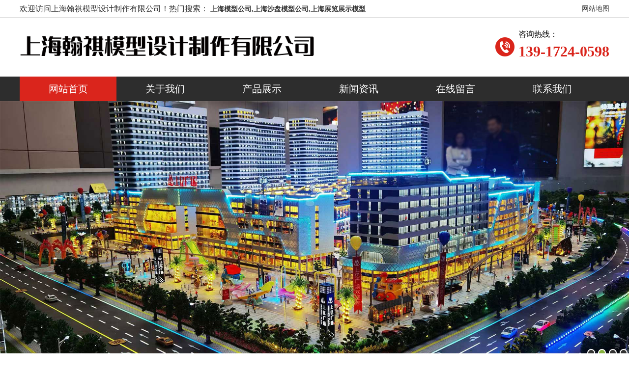

--- FILE ---
content_type: text/html; charset=utf-8
request_url: http://shhqmx.com/tell.php
body_size: 4525
content:
<!DOCTYPE html PUBLIC "-//W3C//DTD XHTML 1.0 Transitional//EN" "http://www.w3.org/TR/xhtml1/DTD/xhtml1-transitional.dtd">
<html xmlns="http://www.w3.org/1999/xhtml">
<head>
<meta http-equiv="Content-Type" content="text/html; charset=utf-8" />
<meta name="viewport" content="width=600px, user-scalable=no">

<title>上海翰祺模型设计制作有限公司-联系我们</title>
<meta name="description" content="上海翰祺模型设计制作有限公司是一家专业的上海沙盘模型公司,提供上海展览展示模型,城市规划沙盘模型,建筑模型,产品模型,数字沙盘模型,工业厂房模型,机械设备模型,房地产销售沙盘模型,场景模型制作,一体化展厅设计制作等产品,经验丰富,为您打造精准模型制作,欢迎来电咨询" />
<meta name="keywords" content="上海模型公司,上海沙盘模型公司,上海展览展示模型,上海城市规划沙盘模型,上海建筑模型,上海产品模型,上海数字沙盘模型,上海工业厂房模型,上海机械设备模型,上海房地产销售沙盘模型,上海场景模型制作,上海一体化展厅设计制作" />
<link type="text/css" href="./css/style.css" rel="stylesheet">
</head>

<body>
<section class="top">
    <div class="width">
        <div class="fl">欢迎访问上海翰祺模型设计制作有限公司！</div>
        <div class="remen fl">热门搜索：
         <h1 style="display:inline-block;"><a href="./index.php">上海模型公司,上海沙盘模型公司,上海展览展示模型</a></h1>
        </div>
         <div class="fr">
            <a href="./sitemap.php">网站地图</a>
        </div>
        <div class="clear"></div>
    </div>
</section>

<section class="width head">
    <div class="fl logo"><img src="./img/logo.png" alt="上海翰祺模型设计制作有限公司"></div>
        <div class="fr logo_tel">
      <p>咨询热线：<span>139-1724-0598</span></p>
    </div>
    <div class="clear"></div>
</section>
<nav class="nav">
    <ul class="width breadcrumbnav">
        <li>
           <a href="./index.php">网站首页</a>
        </li>
                <li>
           <a href="./about.php">关于我们</a>
        </li>
                <li>
           <a href="./product.php">产品展示</a>
        </li>
                <li>
           <a href="./news.php">新闻资讯</a>
        </li>
                <li>
           <a href="./messagess.php">在线留言</a>
        </li>
                <li>
           <a href="./tell.php">联系我们</a>
        </li>
                 </ul>
</nav>

<!-- banner -->
  <link rel="stylesheet" type="text/css" href="./css/banner1.css"/> 
<div class="mio-banner">
  <div id="slideBox" class="slideBox">
    <div class="bd">
      <div class="tempWrap" style="overflow:hidden; position:relative;">
        <ul>

                   <li><a><img src="../file/16863065214.jpg"></a></li>
                   <li><a><img src="../file/16863064361.jpg"></a></li>
                   <li><a><img src="../file/16863065133.jpg"></a></li>
                   <li><a><img src="../file/16863065062.jpg"></a></li>
                 </ul>
      </div>
    </div>
    <div class="hd">
      <ul>
        <li class=""></li>

      </ul>
    </div>
  </div>
</div>
    <script src="./js/TouchSlide.1.1.js"></script>
<script type="text/javascript">
TouchSlide({ 
    slideCell:"#slideBox",
    titCell:".hd ul", 
    mainCell:".bd ul", 
    effect:"leftLoop", 
    autoPage:true,
    autoPlay:true, 
});
</script>
<style>
#sub{ padding:40px 0;}
#crumbs{ font-size:14px; margin-bottom:20px;}
#crumbs a{ color:#666;}
#sub .sub_left{ float:left; width:260px;}
#sub .sub_left .sub_product{ border:1px solid #e2e2e2; background:#fdfdfd; margin-bottom:20px;}
#sub .sub_left .sub_product h1{ background:#f2f2f2; margin:0; font-size:20px; color:#0f1e64; padding:10px 0 10px 30px;}
#sub .sub_left .sub_product li{ list-style:none; padding:10px 0; padding-left:40px; font-size:12px; line-height:200%; border-top:1px #e2e2e2 solid;}
#sub .sub_left .sub_product li a{ color:#333;}
#sub .sub_right{ float:right; width:calc(100% - 310px);}
#sub .sub_right .sub_title{ font-size:30px; color:#333; padding-bottom:5px; margin-bottom:5px; font-weight:600; border-bottom:1px solid #333;}
#sub .sub_right .sub_text{ line-height:200%; font-size:14px; color:#444;}
#sub .sub_right .sub_img{ float:left; width:calc(100% / 3 - 20px); margin:10px;}
#sub .sub_right .sub_img img{ width:100%; height:220px; object-fit:cover;}
#sub .sub_right .sub_img p{ text-align:center; font-size:14px; line-height:200%;}
#sub .sub_right .sub_img p a{ color:#333;}
#sub .sub_right .page{ font-size:14px; margin-top:40px;}
#sub .sub_right .page a{ float:right; margin-left:20px;}
#sub .sub_right .sub_new{ margin:10px 0; padding:10px 0; border-bottom:1px solid #f0f0f0;}
#sub .sub_right .sub_new .p1{ font-size:14px; font-weight:600; line-height:200%;}
#sub .sub_right .sub_new .p1 a{ color:#333;}
#sub .sub_right .sub_new .p2{ font-size:12px; line-height:200%;}
#sub .sub_right .sub_new .p3{ font-size:12px; line-height:200%; overflow: hidden;text-overflow: ellipsis;display: -webkit-box; -webkit-line-clamp: 2;-webkit-box-orient: vertical;}
#sub .sub_right .sub_tel{ font-size:14px; line-height:200%;}

@media screen and (max-width: 980px) {
#crumbs{ font-size:18px;}
#sub .sub_left{ display:none;}
#sub .sub_right{ width:100%;}
#sub .sub_right .sub_text{ font-size:18px;}
}
</style>


<div id='sub'>
<div class='width'>

<div id='crumbs'><a href='./index.php'>首页</a> > <a href='./tell.php'>联系我们</a></div>

<div class='sub_left'>

<div class='sub_product'>
<h1>服务项目</h1>
<li><a href='./zlzs.php'>上海展览展示</a></li>
<li><a href='./dcxssp.php'>上海地产销售沙盘</a></li>
<li><a href='./ghmx.php'>上海规划模型</a></li>
<li><a href='./symx.php'>上海商业模型</a></li>
<li><a href='./szsp.php'>上海数字沙盘</a></li>
<li><a href='./gymx.php'>上海工业模型</a></li>
<li><a href='./qygbmx.php'>上海区域挂壁模型</a></li>
<li><a href='./stmx.php'>上海山体模型</a></li>
<li><a href='./hxmx.php'>上海户型模型</a></li>
<li><a href='./famx.php'>上海方案模型</a></li>
<li><a href='./cjmx.php'>上海场景模型</a></li>
<li><a href='./cpmx.php'>上海产品模型</a></li>
<li><a href='./gjmx.php'>上海古建模型</a></li>
<li><a href='./sjmx.php'>上海水晶模型</a></li>
<li><a href='./mzmx.php'>上海木质模型</a></li>
</div>

<div class='sub_product'>
<h1>最新发布</h1>
<li><a href='./show.php?id=145'>上海沙盘模型这些细节问题要注意-上海沙盘模型公司</a></li>
<li><a href='./show.php?id=144'>上海机械设备模型沙盘的重要作用-上海机械设备模型</a></li>
<li><a href='./show.php?id=143'>上海数字沙盘模型应用广泛-上海数字沙盘模型设计</a></li>
<li><a href='./show.php?id=142'>上海城市规划沙盘模型制作时需注意的细节问题</a></li>
</div>

<div class='sub_product'>
<h1>联系方式</h1>
<li><a>网址：shhqmx.com</a></li>
<li><a>联系人：徐先生</a></li>
<li><a>手机：13917240598</a></li>
<li><a>地址：上海市嘉定区尚学路99号C区2楼</a></li>
</div>

</div>
<div class='sub_right'>

<p class='sub_title'>联系我们</p>

<p class="sub_tel">公司名称：上海翰祺模型设计制作有限公司</p>
<p class="sub_tel">联系人：徐先生</p>
<p class="sub_tel">电话号码：13917240598</p>
<p class="sub_tel">公司地址：上海市嘉定区尚学路99号C区2楼</p>

</div>

<div class='both'></div>
</div></div>

﻿<div class="f_link width">
    友情链接： 
<a href="http://www.hnmzfzs.com" target="_blank">喀什集装箱安装</a>
</div>
<div class="f_link1 width">
    企业分站：<p id="fzwz">
<script>
    let fenzhan=eval(["shhqmx","com"]);
    console.log(fenzhan);
  let fzwz = document.querySelector('#fzwz');
    if(fenzhan.length == 3){
fzwz.innerHTML = `<a  style="color: #333;" href="http://shsh.com.com/" target="_blank">上海</ a>
<a  style="color: #333;" href="http://.com.com/" target="_blank"></ a>
<a  style="color: #333;" href="http://jss.com.com/" target="_blank">江苏</ a>
<a  style="color: #333;" href="http://zjs.com.com/" target="_blank">浙江</ a>
<a  style="color: #333;" href="http://hpq.com.com/" target="_blank">黄浦区</ a>
<a  style="color: #333;" href="http://xhq.com.com/" target="_blank">徐汇区</ a>
<a  style="color: #333;" href="http://cnq.com.com/" target="_blank">长宁区</ a>
<a  style="color: #333;" href="http://jaq.com.com/" target="_blank">静安区</ a>
<a  style="color: #333;" href="http://ptq.com.com/" target="_blank">普陀区 </ a>
<a  style="color: #333;" href="http://hkq.com.com/" target="_blank">虹口区</ a>
<a  style="color: #333;" href="http://ypq.com.com/" target="_blank">杨浦区</ a>
<a  style="color: #333;" href="http://pdd.com.com/" target="_blank">浦东</ a>
<a  style="color: #333;" href="http://mhq.com.com/" target="_blank">闵行区</ a>
<a  style="color: #333;" href="http://bsq.com.com/" target="_blank">宝山区</ a>
<a  style="color: #333;" href="http://jdq.com.com/" target="_blank">嘉定区</ a>
<a  style="color: #333;" href="http://jsq.com.com/" target="_blank">金山区</ a>
<a  style="color: #333;" href="http://sjq.com.com/" target="_blank">松江区</ a>
<a  style="color: #333;" href="http://qpq.com.com/" target="_blank">青浦区</ a>
<a  style="color: #333;" href="http://fxq.com.com/" target="_blank">奉贤区</ a>
<a  style="color: #333;" href="http://cmq.com.com/" target="_blank">崇明区</ a>
`;
    }else{
        fzwz.innerHTML = `<a  style="color: #333;" href="http://shsh.shhqmx.com/" target="_blank">上海</ a>
<a  style="color: #333;" href="http://.shhqmx.com/" target="_blank"></ a>
<a  style="color: #333;" href="http://jss.shhqmx.com/" target="_blank">江苏</ a>
<a  style="color: #333;" href="http://zjs.shhqmx.com/" target="_blank">浙江</ a>
<a  style="color: #333;" href="http://hpq.shhqmx.com/" target="_blank">黄浦区</ a>
<a  style="color: #333;" href="http://xhq.shhqmx.com/" target="_blank">徐汇区</ a>
<a  style="color: #333;" href="http://cnq.shhqmx.com/" target="_blank">长宁区</ a>
<a  style="color: #333;" href="http://jaq.shhqmx.com/" target="_blank">静安区</ a>
<a  style="color: #333;" href="http://ptq.shhqmx.com/" target="_blank">普陀区 </ a>
<a  style="color: #333;" href="http://hkq.shhqmx.com/" target="_blank">虹口区</ a>
<a  style="color: #333;" href="http://ypq.shhqmx.com/" target="_blank">杨浦区</ a>
<a  style="color: #333;" href="http://pdd.shhqmx.com/" target="_blank">浦东</ a>
<a  style="color: #333;" href="http://mhq.shhqmx.com/" target="_blank">闵行区</ a>
<a  style="color: #333;" href="http://bsq.shhqmx.com/" target="_blank">宝山区</ a>
<a  style="color: #333;" href="http://jdq.shhqmx.com/" target="_blank">嘉定区</ a>
<a  style="color: #333;" href="http://jsq.shhqmx.com/" target="_blank">金山区</ a>
<a  style="color: #333;" href="http://sjq.shhqmx.com/" target="_blank">松江区</ a>
<a  style="color: #333;" href="http://qpq.shhqmx.com/" target="_blank">青浦区</ a>
<a  style="color: #333;" href="http://fxq.shhqmx.com/" target="_blank">奉贤区</ a>
<a  style="color: #333;" href="http://cmq.shhqmx.com/" target="_blank">崇明区</ a>
`;
    }
</script>
</p >
</div>
<footer>
    <div class="footer_nav">
       <a href="./index.php">网站首页</a>
        |
                 <a href="./about.php">关于我们</a>
        |
                <a href="./product.php">产品展示</a>
        |
                <a href="./news.php">新闻资讯</a>
        |
                <a href="./messagess.php">在线留言</a>
        |
                <a href="./tell.php">联系我们</a>
        |
                
    </div>
    <div class="footer">
        <div class="width">
            <div class="footer_L hidden-xs">
                <div class="footer_img">
                    <img src="./img/weixin.png" alt="上海房地产销售沙盘模型价格">
                </div>
                <div class="footer_txt">
<p>上海翰祺模型设计制作有限公司</p>
<p>联系人：徐先生</p></p>
<p>电话：139-1724-0598</p>
<p>服务范围：上海市嘉定区尚学路99号C区2楼</p>
                </div>
            </div>
            <div class="footer_R">
                <div class="footer_dianhua">
                    咨询热线
                    <span>
                       139-1724-0598                    </span>
                </div>
                <div class="foot">
                    Copyright © 上海翰祺模型设计制作有限公司 版权所有 备案号：<a href="http://beian.miit.gov.cn/" target="_blank" style="color:#fff">沪ICP备2023008307号-1</a>
                    <br>本网站用图如有雷同，最终解释权归网站所有方所有
                </div>
            </div>
        </div>
    </div>
</footer>




<div id="foot_nav">
<li><a href="tel:13917240598">电话咨询:13917240598</a></li>
</div>

</body>
</html>

--- FILE ---
content_type: text/css
request_url: http://shhqmx.com/css/style.css
body_size: 5486
content:
@charset "utf-8";
body{ margin:0px; padding:0px;position: relative;}
a{ text-decoration:none;}
ul{ list-style:none; margin:0px; padding:0px;}
h1, h2, h3, h4, h5, h6, dd, dl{ list-style:none;margin:0;padding:0px;}
li {
    list-style: none;
}
p{ margin:0px;}
.width{ width:1200px; margin:0 auto;}
.both{ clear:both;}
a{ color:#000; transition:0.5s;}
#box{ width:100%; position:relative; overflow:hidden; height:500px;}
#box img{ transition:0.3s; position:absolute; top:0px; left:0px; height:100%; width:100%; object-fit:cover;}
.arrow{width:100%;}
.arrow a{ position:absolute; top:45%; background-color:rgba(255,255,255,0.8);border-radius:50%; color:#333; font-size:24px; padding:10px 15px; opacity:0;}
#box:hover .arrow a{ opacity:1;}
#foot_nav {
    display: none;
}

/*top*/
.top {
    height: 35px;
    line-height: 35px;
    border-bottom: 1px solid #ddd;
    color: #333;
    background:#fff;
}

.top a {
    line-height: 35px;
    font-size: 14px;
    color:#333;
}
.clear{clear:both;}
.fl{
    float: left;
}
.fr{
    float: right;
}
.remen h1 {
    font-weight: bold;
        margin: 0;
        color:#333;
}
/*head&nav*/
.head {
    height: 120px;
}
.head .logo {
    color: #0456ba;
    font-size: 38px;
    font-weight: bold;
    margin-top: 18px;
    width: 50%;
}
.head .logo img{
	width:100%;
}
.head .tel {
    padding-top: 25px;
}
.remen h1 {
    font-weight: bold;
    font-size:14px;
}

.logo_tel {
    padding-top: 12px;
    height: 100px;
    float: right;
    background: url(../img/tel.png) left center no-repeat;
    padding-left: 74px;
    box-sizing: border-box;
    margin-top: 7px;
}
.logo_tel p {
    height: 30px;
    line-height: 30px;
    float: left;
    color: #000;
    font-size: 16px;
}
.logo_tel p span {
display: block;
    font-size: 30px;
    color: #da251c;
    font-weight: bold;
    margin-top: 2px;
    line-height: 35px;
}
.nav {
    font-size: 0;
    background-size: 100%;
    background: #2d2d2d;
}

.nav .breadcrumbnav {
    background: #2d2d2d;
}

.nav .breadcrumbnav li {
    display: inline-block;
    text-align: center;
    width:197px;
    line-height: 50px;
    position: relative;
}

.nav .breadcrumbnav li:first-child {
    background: #da251c;
}

.nav .breadcrumbnav li a {
    font-size: 20px;
    font-weight: lighter;
    color: #fff;
}

.nav .breadcrumbnav li:hover {
    background: #da251c;
}

.nav .breadcrumbnav .nav_list {
    position: absolute;
    left: 0;
    right: 0;
    top: 50px;
    background: #da251c;
    display: none;
    z-index: 9999;
}

.nav .breadcrumbnav .nav_list a {
    color: #fff;
    font-size: 16px;
}

.nav .breadcrumbnav li:hover .nav_list {
    display: block;
}


/*产品*/
.content {

}
.al_nav {
    height: auto;
    margin-bottom:10px;
}
.al_nav ul {
    display: block;
    text-align: center;
    margin: 0 auto;
}
.al_nav ul li {
    display: inline-block;
    text-align: center;
    padding: 0 1px;
}
.al_nav ul li a {
    padding: 0 5px;
    /* height: 46px; */
    line-height: 37px;
    font-size: 14px;
    color: #2d2d2d;
    text-align: center;
    display: block;
}
.al_nav ul li a:hover,.al_nav ul .cur a { background:#da251c; color:#fff; border:solid 2px #da251c;}
.al .fw_top { background: url(../img/al_btbg.gif) no-repeat 0 20px;}
.fw_bg { background:url(../img/fw_bg.jpg) no-repeat center 0; height:754px; margin:60px 0 0; padding:1px 0 0;}
.fw_top { background:url(../img/fw_btbg.png) no-repeat 0 20px; height:92px; margin:60px 0 40px; text-align:center;}
.fw_top a b { display:block; font-size:32px; color:#da251c;}
.fw_top a b i { font-weight:normal; color:#2d2d2d;font-style: normal;}
.fw_top a em { display:block; font-size:20px; color:#555; padding:6px 0 0;    font-style: normal;}

.al_con ul li {
    float: left;
    width: 376px;
    height: 300px;
    position: relative;
    margin: 0 36px 36px 0;
}
.al_con ul .nobor { margin:0 0 36px}
.al_con ul li a span { background:url(../img/al_spbg.png) repeat; width:350px; height:267px; position:absolute; top:13px; left:13px; display: none; text-align:center;color:#fff}
.al_con ul li a:hover span { display:block;}
.al_con ul li a span b { display:block; font-size:18px; padding:84px 0 19px;}
.al_con ul li a span em { display:block; font-size:16px; line-height:36px; width:288px; margin:0 auto; padding:10px 0 0; height:155px;}
.ccc {
    height: 375px;
    width: 375px;
}
.al_con ul li:nth-child(3n){
    margin-right: 0;
}


/*优势*/
.ys_bg { background:url(../img/ys_bg.jpg) no-repeat center 0; height:662px; margin:30px 0 0; padding:1px 0 0;}
.ys_bg .fw_top { background: url(../img/ys_btbg.png) no-repeat 0 20px;}
.ys_bg .fw_top a b { color:#fff;}
.ys_bg .fw_top a b i { font-weight:normal; color:#fff;}
.ys_bg .fw_top a em { color:#fff;}
.ys_con { height:400px;}
.ys_con a { display:block; float:left; width:300px; text-align:center; font-size:16px; color:#fff; }
.ys_con a img { display:block; width:154px; margin:0 auto;}
.ys_con a b { display:block; font-size:20px; padding:15px 0}
.ys_con a span { display:block; padding:0 20px; line-height:36px;}

.ys_dh { padding:10px 0 0 678px;}
.ys_dh span { display:block; float:left; font-size:16px; color:#fff;}
.ys_dh span b { font-size:24px;}
.ys_dh i { display:block; float: right;    font-style: normal;}
.ys_dh i a { width:111px; height:32px; line-height:32px; text-align:center; font-size:16px; color:#fff; border:solid 2px #fff; display:block;}

/*我们*/
.zj_bt { text-align:center; padding:60px 0 38px;}
.zj_bt a { font-size:32px; color:#2d2d2d;}
.zj_bt a b { color:#da251c}
.zj_con dl dt { float:left; width:582px; height:355px; overflow:hidden;}
.zj_con dl dt a img { width:582px; height:355px;}
.zj_con dd {     float: right;
    width: 582px;
    overflow: hidden;
    padding: 32px 0 0;}
.zj_con dd b{  height:50px; display:block; border-left:solid 1px #dfdfe0; padding-left:20px;}
.zj_con dd b a { font-size:31px;color:#2d2d2d;}
.zj_con dd b a em { display:block; font-weight:normal; padding:5px 0 0;}
.zj_con dd b a:hover {  color:#d42c1d;}
.zj_con dd p {
    line-height: 30px;
    font-size: 16px;
    color: #2d2d2d;
    display: -webkit-box !important;
    overflow: hidden;
    text-overflow: ellipsis;
    -webkit-box-orient: vertical;
    -webkit-line-clamp: 7;
}
.zj_con dd i a { background:#2d2d2d; width:130px; height:40px;     margin-top: 22px;line-height:40px; font-size:16px; color:#fff;     font-style: normal;display:block; float:left; margin-right:20px; text-align:center;}
.zj_con dd i .nobor { margin:0;}
.zj_con dd i a:hover,.zj_con dd i .cur { background:#da251c; color:#fff;}

/*流程*/
.zz .fw_top { background: url(../img/zz_btbg.gif) no-repeat 0 20px;}
.pss_con {
    height: 198px;
    background: #fff;
    position: relative;
    margin: 50px auto 0;
}
.psc_w {
    position:absolute;
    top:0;
    left:0;
    font-size:0;
}
.psc_w dl {
    width:171px;
    display:inline-block;
    vertical-align:top;
    text-align:center;
}
.psc_w dd p {
    font-size:20px;
    font-weight:500;
    margin-top:30px;
    height:40px;
    line-height:40px;
}
.pss_box ol {
    text-align:center;
    width:56px;
    margin:30px auto;
}
.pss_box ol li {
    width:16px;
    height:16px;
    border-radius:16px;
    background:#eeeeee;
    float:left;
}
.pss_box ol li+li {
    margin-left:12px;
}
.pss_box ol li.on {
    background:#4ac47b;
}
.psc_w dl:hover:after {
    content:"";
    border:2px #da251c solid;
    box-shadow:0px 0px 15px rgba(218, 37, 28, 0.46);
    border-radius:50px;
    width:80px;
    height:80px;
    position:absolute;
    top:0px;
    margin-left:-42px;
}
.psc_w dl:hover p:after {
    content:"";
    background:url(../img/20200824143352_1648767930.png)no-repeat center;
    width:140px;
    height:40px;
    display:block;
    margin:auto;
    position:relative;
    top:-42px;
}
.psc_w dl:hover p {
    color:#da251c
}
.psc_w .iconfont {
    font-size:46px;
    color:##da251c;
    line-height:85px;
}
.psc_w dl:nth-child(1) .iconfont {
    background: url(../img/lc1.png)no-repeat center;
    width: 91px;
    height: 90px;
    margin: 0 auto;
}
.psc_w dl:nth-child(2) .iconfont {
    background: url(../img/lc2.png)no-repeat center;
    width: 91px;
    height: 90px;
    margin: 0 auto;
}
.psc_w dl:nth-child(3) .iconfont {
    background: url(../img/lc3.png)no-repeat center;
    width: 91px;
    height: 90px;
    margin: 0 auto;
}
.psc_w dl:nth-child(4) .iconfont {
    background: url(../img/lc4.png)no-repeat center;
    width: 91px;
    height: 90px;
    margin: 0 auto;
}
.psc_w dl:nth-child(5) .iconfont {
    background: url(../img/lc5.png)no-repeat center;
    width: 91px;
    height: 90px;
    margin: 0 auto;
}
.psc_w dl:nth-child(6) .iconfont {
    background: url(../img/lc6.png)no-repeat center;
    width: 91px;
    height: 90px;
    margin: 0 auto;
}
.psc_w dl:nth-child(7) .iconfont {
    background: url(../img/lc7.png)no-repeat center;
    width: 91px;
    height: 90px;
    margin: 0 auto;
}

/*新闻*/
.newsleft {
    width: 525px;
}

.newsright {
    width: 654px;
}

.newsleft .news_div_item {
    padding: 26px;
    background: #f7f7f7;
    position: relative;
}

.newsleft .news_div_item+.news_div_item {
    margin-top: 15px;
}

.newsleft .news_div_item_pic {
    overflow: hidden;
    width: 32%;
}
.news_div_item_width {
    width: 65%;
    float: right;
}
.news_div_item_image {
    width: 100%;
    height: 119px;
    display: block;
}
.news_div_item_pic img {
    width: 100%;
    height: 180px;
    transition: all .6s ease;
    display: block;
}

.news_div_item:hover .news_div_item_pic img {
    transform: scale(1.1);
}

.news_div_item:hover .news_div_item_a {
    color: #da251c;
}

.newsleft .news_div_item_content {
    right: 40px;
    top: 40px;
    bottom: 0;
    width: 55%;
    position: absolute;
}

.news_div_item_a {
    font-size: 17px;
    color: #333;
}
.news_div_item_title {
    overflow: hidden;
    white-space: nowrap;
    text-overflow: ellipsis;
    width: 100%;
}

.news_div_item_body {
    font-size: 14px;
    color: #000;
    font-weight: lighter;
    line-height: 30px;
    height: auto;
    overflow: hidden;
    margin-top: 10px;
    display: -webkit-box !important;
    overflow: hidden;
    text-overflow: ellipsis;
    -webkit-box-orient: vertical;
    -webkit-line-clamp: 3;
}

.newsleft .news_div_item_a:after {
    content: '';
    display: block;
    position: absolute;
    right: 0;
    top: 137px;
    width: 25px;
    height: 25px;
    background: url(../img/20201126152514_1869528523.png) no-repeat center;
}

.news_div_item_pic1 {
    width: 23%;
}

.newsright .news_div_item {
    padding: 15px;
    background: #f7f7f7;
    position: relative;
}

.newsright .news_div_item_pic {
    width: 165px;
    overflow: hidden;
}

.newsright .news_div_item_content {
    position: absolute;
    right: 13%;
    width: 61%;
    top: 30px;
}

.newsright .news_div_item_body {
    height: 60px;
    display: -webkit-box !important;
    overflow: hidden;
    text-overflow: ellipsis;
    -webkit-box-orient: vertical;
    -webkit-line-clamp: 2;
}

.newsright .news_div_item+.news_div_item {
    margin-top: 16px;
}

.newsright .news_div_item_date {
    position: absolute;
    padding-left: 20px;
    text-align: center;
    height: 115px;
    border-left: 1px solid #f0f2f1;
    top: 32px;
    right: 15px;
    font-size: 16px;
    color: #666666;
    font-family: fontDin1;
    line-height: 30px;
    width: 9%;
}

.newsright .news_div_item_month, .newsright .news_div_item_day {
    display: inline-block;
}

.newsright .news_div_item_year {
    font-size: 25px;
}

.newsright .news_div_item_a:after {
    content: '';
    display: block;
    position: absolute;
    right: -80px;
    bottom: 0;
    width: 25px;
    height: 25px;
    background: url(../img/20201126152514_1869528523.png) no-repeat center;
}
/*åº•éƒ¨*/
.f_link {
    margin: 21px auto 0;
    font: 14px/30px å¾®è½¯é›…é»‘;
}
.f_link1 {
    margin: 0 auto 15px;
    font: 14px/30px å¾®è½¯é›…é»‘;
}
footer {
    background: #222222;
    width: 100% !important;
    float: left !important;
}
.footer_nav {
    width: 100%;
    overflow: hidden;
    border-bottom: 1px solid #393939;
    font-size: 16px;
    line-height: 24px;
    text-align: center;
    padding: 15px 0;
    color: #fff;
}
.footer_nav a {
    margin: 0 55px;
}
footer a {
    color: #fff;
    margin: 0 5px;
}
.footer {
    width: 100%;
    overflow: hidden;
    padding: 30px 0;
}
.container {
    margin: 0 auto !important;
}
.footer_L {
    width: 63%;
    float: left;
}
.footer_img {
    width: 44%;
    float: left;
    padding-top: 15px;
    position: relative;
}
.footer_img::before {
    content: "";
    width: 1px;
    float: left;
    height: 90%;
    position: absolute;
    right: 0;
    top: 50%;
    transform: translateY(-50%);
    background-image: linear-gradient(#222, #787878, #222);
}
.footer_img img {
    display: block;
    max-width: 100%;
    height: auto;
}
.footer_txt {
    display: block;
    overflow: hidden;
    font-size: 14px;
    line-height: 30px;
    color: #fff;
    padding-left: 50px;
}
.footer_R {
    float: right;
    width: 36%;
}
.footer_dianhua {
    float: right;
    padding-right: 65px;
    background: url(../img/dianhua.png) no-repeat right center;
    line-height: 18px;
    color: #fff;
    font-size: 14px;
    text-align: right;
}
.footer_dianhua span {
    display: block;
    overflow: hidden;
    line-height: 34px;
    font-family: Impact !important;
    font-size: 28px;
    color: #da251c;
}
.foot {
    width: 96%;
    overflow: hidden;
    font-size: 14px;
    line-height: 30px;
    padding-top: 20px;
    text-align: right;
    color: #fff;
}


.ccc {
    height:100%;
    width: 375px;
}



@media screen and (max-width: 980px) {
*{-webkit-text-size-adjust:none;}
#box{ height:300px;}
.width{ width:98%;}
#foot_nav{ display:block; position:fixed; bottom:0px; width:100%; left:0px;}
#foot_nav li{ list-style:none;}
#foot_nav li a{ width:calc(100% / 1); text-align:center; height:50px; line-height:50px; background:#e7272d; color:#fff; float:left; font-size:28px;    font-weight: bold;}

.head {
    height: 87px;
}
.head .logo {
    width: 59%;
}
.logo_tel {
    width: 39%;
}
.logo_tel {
    padding-top: 13px;
    height: 90px;
    float: right;
    background: url(../img/tel.png) left center no-repeat;
    padding-left: 57px;
    box-sizing: border-box;
    margin-top: -5px;
    background-size: 24%;
}
.logo_tel p span {
    display: block;
    font-size: 22px;
    color: #da251c;
    font-weight: bold;
    line-height: 9px;
    margin-top: 7px;
}
.nav .breadcrumbnav li {
    display: inline-block;
    text-align: center;
    width: 16%;
    line-height: 50px;
    position: relative;
}
.nav .breadcrumbnav li a {
    font-size: 15px;
    font-weight: lighter;
    color: #fff;
}
.zj_con dd p {
    line-height: 30px;
    font-size: 16px;
    color: #2d2d2d;
    display: -webkit-box !important;
    overflow: hidden;
    text-overflow: ellipsis;
    -webkit-box-orient: vertical;
    -webkit-line-clamp: 16;
}
.zj_con dl dt {
    float: left;
    width: 100%;
    height: auto;
    overflow: hidden;
}
.zj_con dl dt a img {
    width: 100%;
    height: 512px;
}
.zj_con dd {
    float: right;
    width: 100%;
    overflow: hidden;
    padding: 32px 0 0;
}
.ys_con a img {
    display: block;
    width: 50%;
    margin: 0 auto;
}
.ys_con a {
    display: block;
    float: left;
    width: 25%;
    text-align: center;
    font-size: 16px;
    color: #fff;
}
.ys_con a b {
    display: block;
    font-size: 16px;
    padding: 15px 0;
}
.ys_con a span {
    display: block;
    padding: 0 2%;
    line-height: 28px;
    font-size: 15px;
}
.ys_dh {
    padding: 10px 0 0 303px;
    width: 43%;
}
.ys_dh i a {
    width: 100%;
    height: 32px;
    line-height: 32px;
    text-align: center;
    font-size: 16px;
    color: #fff;
    border: solid 2px #fff;
    display: block;
}

.ys_bg .fw_top {
   background:none;
}
.fw_top a b {
    display: block;
    font-size: 27px;
    color: #da251c;
}
.ys_dh span {
    display: block;
    float: left;
    font-size: 16px;
    color: #fff;
    margin-top: -3%;
}
.ys_dh span b {
    font-size: 20px;
    display: block;
}

.fw_top a em {
    display: block;
    font-size: 16px;
    color: #555;
    padding: 6px 0 0;
    font-style: normal;
}
.al .fw_top {
    background: none;
    margin: 60px 0 0;
    height: 42px;
}
.al_nav {
    height: auto;
}
.al_con ul li:nth-child(3) {
    
    margin: 0px 3% 36px 0;
}
.al_con ul li:nth-child(2n) {
    margin-right: 0;
}
.ccc {
    height: 100%;
    width: 287px;
}
.al_con ul li {
    float: left;
    width: 48.5%;
    height: 205px;
    position: relative;
    margin: 0px 3% 36px 0;
    overflow: hidden;
}
.pss_con {
    height: 198px;
    background: #fff;
    position: relative;
    margin: 8px auto 0;
}
.psc_w dd p {
    font-size: 16px;
    font-weight: 500;
    margin-top: 30px;
    height: 40px;
    line-height: 40px;
}
.zz .fw_top {
    background: none;

    height: 68px;
    margin: 19px 0 6px;

}
.zz .fw_top {
    background: none;

    height: 68px;
    margin: 19px 0 6px;

}
.psc_w dl {
    width: 14.2%;
    display: inline-block;
    vertical-align: top;
    text-align: center;
}
.psc_w {
    position: relative;
    top: 0;
    left: 0;
    font-size: 0;
}
.newsleft {
    width: 100%;
}
.newsleft .news_div_item_pic {
    overflow: hidden;
    width: 35%;
}
.news_div_item_pic img {
    width: 100%;
    height: 180px;
    transition: all .6s ease;
    display: block;
}
.newsright {
    width: 100%;
}
.news_div_item_image {
    width: 100%;
    height: 119px;
    display: block;
}
.newsright .news_div_item_a:after {
    content: '';
    display: block;
    position: absolute;
    right: -32px;
    bottom: 0;
    width: 25px;
    height: 25px;
    background: url(../img/20201126152514_1869528523.png) no-repeat center;
}
.footer_nav a {
    margin: 0 1%;
}
.newsleft .news_div_item {
    padding: 26px;
    background: #f7f7f7;
    position: relative;
    margin-bottom: 2%;
}
footer {
    background: #222222;
    width: 100% !important;
    float: left !important;
    padding-bottom: 63px;
}

.remen{
	display:none;
}
.footer {
    width: 100%;
    overflow: hidden;
    padding: 30px 0 1px;
}
.footer_dianhua span {
    display: block;
    overflow: hidden;
    line-height: 34px;
    font-family: Impact !important;
    font-size: 22px;
    color: #da251c;
}


}
